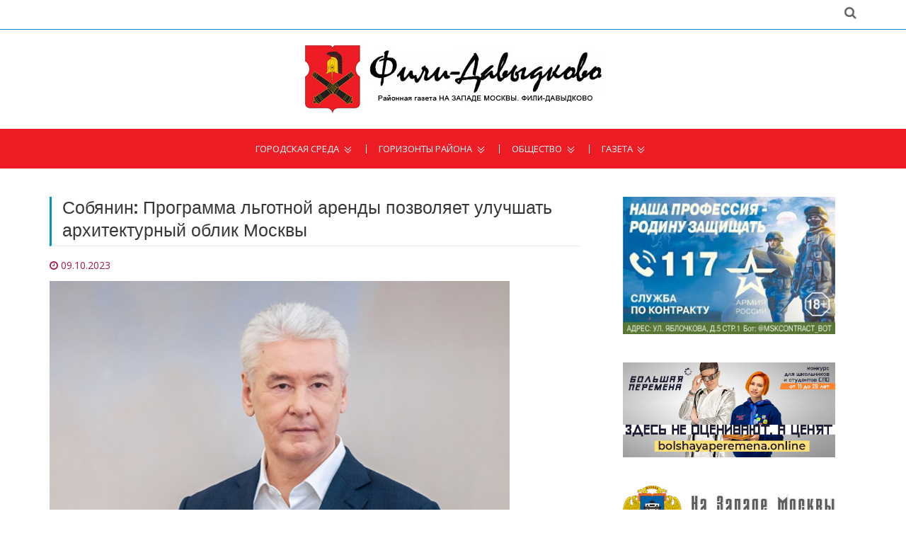

--- FILE ---
content_type: text/html; charset=utf-8
request_url: https://gazetafilidavidkovo.ru/sobjanin-programma-lgotnoj-arendy-pozvoljaet-uluchshat-arxitekturnyj-oblik-moskvy-380580
body_size: 6472
content:
<!DOCTYPE html>
<html lang="ru">
<head>

    <meta charset="utf-8">
    <meta http-equiv="X-UA-Compatible" content="IE=edge,chrome=1">
    <meta name="viewport" content="width=device-width, initial-scale=1, maximum-scale=1">
    <title>Собянин: Программа льготной аренды позволяет улучшать архитектурный облик Москвы</title>
	
<base href="https://gazetafilidavidkovo.ru/">
<meta name="robots" content="index,follow">

<meta name="description" content="Инвесторы платят один рубль за один квадратный метр в год." />



    <!-- Custom Favicons -->
    <link rel="icon" type="image/png" href="https://gazetafilidavidkovo.ru/files/sys/site/images/favicon/gazetafilidavidkovo.ru.png">
    <!-- Fonts -->
    <link href="https://fonts.googleapis.com/css?family=Open+Sans:300,400,600,700" rel="stylesheet">
    <link href="https://fonts.googleapis.com/css?family=Poppins:400,500,600" rel="stylesheet">

  <link rel="stylesheet" href="assets/css/0e92ef402d21.css">

    <!-- Flex slider overwrite styling  -->
    <!-- <link rel='stylesheet' id='demo-style-css' href='https://gazetafilidavidkovo.ru/files/sys/site/css/style.css' type='text/css' media='all'/> -->
    <!-- HTML5 shim and Respond.js for IE8 support of HTML5 elements and media queries -->
    <!-- WARNING: Respond.js doesn't work if you view the page via file:// -->
    <!--[if lt IE 9]>
      <script src="https://oss.maxcdn.com/html5shiv/3.7.2/html5shiv.min.js"></script>
      <script src="https://oss.maxcdn.com/respond/1.4.2/respond.min.js"></script>
    <![endif]-->

<link rel="canonical" href="https://gazetafilidavidkovo.ru/sobjanin-programma-lgotnoj-arendy-pozvoljaet-uluchshat-arxitekturnyj-oblik-moskvy-380580" />
<link rel="amphtml" href="https://gazetafilidavidkovo.ru/sobjanin-programma-lgotnoj-arendy-pozvoljaet-uluchshat-arxitekturnyj-oblik-moskvy-380580?amp" />
<meta property="og:image" content="https://gazetafilidavidkovo.ru/files/data/user/AiF/red2/files/2020/2023.09.15-1694768485.2303_snimok-ehkrana-2023-09-15-v-12.01.14.png" />










</head>

<body class="home">

    <div class="global-menu-wrap">
      <div id="global-menu">
        <span class="menu-title show-menu"></span>
        <span class="menu-title hide-menu"></span>
        <span class="icon-bar upper-menu"></span>
        <span class="icon-bar mid-menu"></span>
        <span class="icon-bar bottom-menu"></span>
      </div>
    </div>
    <div class="menu-box-bg"></div>
    <div id="page" class="hfeed site">      
      <header id="masthead" class="site-header">
	  
	  
				  
	  
	  
        <div class="hgroup-wrap">
          <div class="topbar">
            <div class="container">
              <div class="inline-social-icons">
<ul>
<li><a style="visibility:hidden;" href="#" target="_blank" class="fa fa-rss"></a></li>
</ul>
              </div>
              <div class="search-container">
                    <div class="fa fa-search search-toggle"></div>
                    <div class="search-box">
                      <form class="search-form" action="search" method="get">
                        <label>
                          <span class="screen-reader-text">Поиск:</span>
                          <input type="text" class="search-field" name="q" placeholder="Введите запрос">
                        </label>
                        <input class="search-submit" type="submit" value="Найти">
                      </form>
                    </div>
					
					
                  </div> 
            </div>
          </div>
          <div class="site-branding">
            <div class="container">
              <h1 class="site-title">
                <a href="https://gazetafilidavidkovo.ru/" title="Официальный сайт районной газеты На Западе Москвы: Фили-Давыдково" target="_self">
                <img alt="На Западе Москвы: Фили-Давыдково" src="https://gazetafilidavidkovo.ru/files/sys/site/images/logo/gazetafilidavidkovo.ru.jpg"></a>
              </h1>
            </div>
          </div> 
            <div id="navbar" class="navbar">
              <nav id="site-navigation" class="navigation main-navigation container">
                <div class="menu-top-menu-container clearfix">
                  <ul>
                    <li class="nav-item"><a href="sobjanin-programma-lgotnoj-arendy-pozvoljaet-uluchshat-arxitekturnyj-oblik-moskvy-380580#" target="_self">Городская среда</a>

<ul>
  
      <li><a href="novosti-mehra" >Новости мэра</a></li>

  
      <li><a href="renovacija" >Реновация</a></li>

  
      <li><a href="kapremont-i-zhkx" >Капремонт и ЖКХ</a></li>

  
      <li><a href="aktivnyj-grazhdanin" >Активный гражданин</a></li>

  
      <li><a href="transport" >Транспорт</a></li>

  
      <li><a href="parkovka" >Парковка</a></li>

  
      <li><a href="oficialnaja-informacija" >Официально</a></li>

  
      <li><a href="izbiratelnye-uchastki-zao" >Избирательные участки ЗАО</a></li>

  </ul>
                    </li>
                    <li class="nav-item"><a href="sobjanin-programma-lgotnoj-arendy-pozvoljaet-uluchshat-arxitekturnyj-oblik-moskvy-380580#" target="_self">Горизонты района</a>

<ul>
  
      <li><a href="objavlenija" >Объявления</a></li>

  
      <li><a href="rajon-v-licax" >Район в лицах</a></li>

  
      <li><a href="sovet-veteranov" >Совет ветеранов</a></li>

  
      <li><a href="http://md.mos.ru/find-your-dcp/structure/mfts_rayona_fili_davydkovo/"  rel="nofollow" onclick="return !window.open(this.href)">Центр госуслуг</a></li>

  
      <li><a href="molodezhnaja-palata" >Молодежная палата</a></li>

  
      <li><a href="stroitelstvo" >Строительство</a></li>

  
      <li><a href="blagoustrojstvo" >Благоустройство</a></li>

  </ul>
                    </li>

                    <li class="nav-item"><a href="sobjanin-programma-lgotnoj-arendy-pozvoljaet-uluchshat-arxitekturnyj-oblik-moskvy-380580#" target="_self">Общество</a>

<ul>
  
      <li><a href="id-80-let-velikoj-pobedy" >80 лет Великой Победы</a></li>

  
      <li><a href="zaschischat-rodinu" >Защищать Родину</a></li>

  
      <li><a href="kultura" >Культура</a></li>

  
      <li><a href="sport" >Спорт</a></li>

  
      <li><a href="novyj-god" >Новый год</a></li>

  
      <li><a href="deti" >Дети</a></li>

  
      <li><a href="obrazovanie" >Образование</a></li>

  
      <li><a href="zdorove" >Здоровье</a></li>

  
      <li><a href="sobytija" >События</a></li>

  
      <li><a href="bezopasnost" >Безопасность</a></li>

  
      <li><a href="pamjatnye-daty" >Памятные даты</a></li>

  
      <li><a href="vlast" >Власть</a></li>

  
      <li><a href="vopros-otvet" >Вопрос-Ответ</a></li>

  
      <li><a href="dosug" >Досуг</a></li>

  
      <li><a href="proishestvija" >Происшествия</a></li>

  </ul>
                    </li>
                    <li class="nav-item"><a href="sobjanin-programma-lgotnoj-arendy-pozvoljaet-uluchshat-arxitekturnyj-oblik-moskvy-380580#" target="_self">Газета</a>

<ul>
  
      <li><a href="news" >Архив новостей</a></li>

  
      <li><a href="sajty-gazet-zao" >Сайты газет ЗАО</a></li>

  </ul>
                    </li>
										<!-- <li class="specp-non"><a href="#mpoll" style="font-weight:bold;">Опрос</a></li> -->
					<!-- <li class="specp-non"><a href="vybory-2018" target="_self" style="background:#e30412;">Выборы 2018</a></li> -->
                  </ul>
                </div>    
              </nav>
            </div>
        </div>
      </header>
      <div id="main" class="site-main">
	  <br><br>
        <div class="container">
          <div class="row">
            <div id="primary" class="col-sm-8">
              <div class="site-content" id="content">





<div class="mod_article first last block" id="vse-novosti">

  
  

  

<!--  -->

              <div class="blog-post myFULL">
                <h2 class="idol-title">Собянин: Программа льготной аренды позволяет улучшать архитектурный облик Москвы</h2>
                <article class="post">

                  <header class="entry-header">
                    <div class="entry-meta clearfix">
                      <div class="fa fa-clock-o">
						<time class="entry-date" datetime="2023-10-09T17:02:00+03:00">09.10.2023</time>
                      </div>
					  					  
					  
                    </div>
                  </header>
				  
				                    <figure class="post-featured-image">
                      					  					  <img src="files/data/user/AiF/red2/files/2020/2023.09.15-1694768485.2303_snimok-ehkrana-2023-09-15-v-12.01.14.png" alt="" />
                  </figure>
				  				  
                  <div class="entry-content ">
<p>Программа льготной аренды позволяет улучшать архитектурный облик Москвы. Инвесторы платят всего лишь один рубль за один квадратный метр в год.&nbsp;</p>
<p>В рамках программы они арендуют более 40 объектов недвижимости столицы в плохом состоянии. Об этом рассказал мэр Сергей Собянин.&nbsp;</p>
<p>«Больше 40 объектов недвижимости инвесторы арендуют по льготной ставке – 1 руб. за 1 кв. м в год. Программа запущена для объектов образования и культурного наследия, которые находятся в плачевном состоянии», - написал градоначальник у себя в Telegram-канале.&nbsp;</p>
<p>Главное условие - восстановление здания. Например, в прошлом году в Москве инвесторы отреставрировали флигель городской усадьбы начала XIX века в Гороховском переулке и доходные дома Горбунова начала XX века на улице Девятая Рота.</p>
<div class="avtory">--
mos.ru</div>
                  </div>
                  <footer class="entry-footer entry-meta-bar">
                    <div class="entry-meta alignleft">
                      <div class="tag-links">
                        <h4 class="fa fa-tags"></h4>

<a target="_self" href="news" title="Все новости">Новости</a> | <a href="novosti-mehra" title="Новости мэра">Новости мэра</a>
                      </div>
                    </div>
                    <div class="entry-meta alignright">
                      </div>
                  </footer>
                </article>





              </div>



  
</div>




              </div>
            </div>
            <div id="secondary" class="col-sm-4">






<a style="display:block; text-align:center; margin-bottom:40px;" href="/zaschischat-rodinu?utm_source=social&utm_medium=zao&utm_campaign=zr1">
<img src="https://na-zapade-mos.ru/files/data/banns/2023.06.01-1685623999.3649_zr-nzm.jpg" width="300" alt="" />
</a>


<a rel="nofollow" style="display:block; text-align:center; margin-bottom:40px;" href="https://bolshayaperemena.online/?utm_source=region&utm_medium=moscow" target="_blank">
<img src="https://na-zapade-mos.ru/files/data/banns/2021.04.30-1619775852.5637_menmir.jpg" width="300" alt="" />
</a>










<aside class="widget widget_nzm">
<a href="https://na-zapade-mos.ru/" target="_blank">
<img src="https://na-zapade-mos.ru/files/nazmos/placeholders/logo.png" alt="">
</a>
</aside>

<aside class="widget widget_ubanns">
<!-- indexer::stop -->
<div class="mod_contentbox block">


<div class="ce_text  mod_box_items block">

<p><a href="http://fili-davydkovo.mos.ru/" onclick="return !window.open(this.href)" rel="nofollow"><img src="files/data/user/ilya/files/banns/2018.01.13-1515819866.1826_baneryi-na-saytyi-uprv10.jpg" alt="" width="200" height="100" /></a></p>
</div>

<div class="ce_text  mod_box_items block">

<p><a href="http://zao.mos.ru/" onclick="return !window.open(this.href)" rel="nofollow"><img src="files/data/user/ilya/files/banns/2017.06.30-1498809090.005_prefect-1.jpg" alt="" width="200" height="62" /></a></p>
<p><a href="http://mos.ru/" onclick="return !window.open(this.href)" rel="nofollow"><img src="files/data/user/ilya/files/banns/2017.06.30-1498809089.7857_mos-1.jpg" alt="" width="200" height="62" /></a></p>
<p><a href="http://www.duma.mos.ru/" onclick="return !window.open(this.href)" rel="nofollow"><img src="files/data/user/ilya/files/banns/2017.06.30-1498809089.7889_mosduma-1.jpg" alt="" width="200" height="62" /></a></p>
<p><a href="http://ag.mos.ru/" onclick="return !window.open(this.href)" rel="nofollow"><img src="files/data/user/ilya/files/banns/2017.06.30-1498809089.5484_225x300.jpg" alt="" width="200" height="200" /></a></p>
<p><a href="http://investmoscow.ru/" onclick="return !window.open(this.href)" rel="nofollow"><img src="files/data/user/ilya/files/banns/2020.06.11-1591863211.5217_investportal.jpg" alt="" width="200" /></a></p>
</div>

</div>
<!-- indexer::continue -->
</aside>

<aside class="widget widget_mosru">

<div id="widget1">
        </div>
    
 <script>
    (function (d, s) {
 
        var js, fjs = d.getElementsByTagName(s)[0];
        js = d.createElement(s);
        js.src = "https://widgets.mos.ru/cnews/citywidgets.js";
        fjs.parentNode.insertBefore(js, fjs);
 
        var i = setInterval(function () {
            if (window.city_widget && document.readyState === "complete") {
                city_widget('200x200', '#widget1');
                clearInterval(i);
            }
        }, 50);
        setTimeout(function () {
            clearInterval(i)
        }, 5000);
    }(document, 'script'));
</script>
</aside>



            </div>
          </div>
        </div>


      </div>
      <footer id="colophon" class="site-footer" >
      <div class="widget-wrap">
        <div class="widget-wrap-bg"></div>
        <div class="container">
          <div class="widget-area">
            

			
			
						
			

			
			<div class="row">
              <div class="col-sm-4">
                <aside class="widget widget_text">
                  <div class="textwidget"><p>Газета "На Западе Москвы: Фили-Давыдково" - новости района Фили-Давыдково ЗАО Москвы. СМИ управы района и администрации муниципального округа. Издание публикует официальную информацию и важные новости района Фили-Давыдково.</p><div class="age16">16+</div></div>
                </aside>
              </div>
              <div class="col-sm-4">
                <aside class="widget">
                  <h2 class="widget-title">О газете</h2>
                  <ul>
                    <li><a href="about" target="_self">Информация</a></li>
                  </ul>
                </aside>
              </div>
              <div class="col-sm-4">
                <aside class="widget widget-links">
                  <h2 class="widget-title">Статистика</h2>

<!-- Yandex.Metrika informer --> <a href="https://metrika.yandex.ru/stat/?id=47233485&amp;from=informer" target="_blank" rel="nofollow"><img src="https://informer.yandex.ru/informer/47233485/3_1_FFFFFFFF_EFEFEFFF_0_pageviews" style="width:88px; height:31px; border:0;" alt="Яндекс.Метрика" title="Яндекс.Метрика: данные за сегодня (просмотры, визиты и уникальные посетители)" class="ym-advanced-informer" data-cid="47233485" data-lang="ru" /></a> <!-- /Yandex.Metrika informer --> <!-- Yandex.Metrika counter --> <script type="text/javascript" > (function (d, w, c) { (w[c] = w[c] || []).push(function() { try { w.yaCounter47233485 = new Ya.Metrika({ id:47233485, clickmap:true, trackLinks:true, accurateTrackBounce:true }); } catch(e) { } }); var n = d.getElementsByTagName("script")[0], s = d.createElement("script"), f = function () { n.parentNode.insertBefore(s, n); }; s.type = "text/javascript"; s.async = true; s.src = "https://mc.yandex.ru/metrika/watch.js"; if (w.opera == "[object Opera]") { d.addEventListener("DOMContentLoaded", f, false); } else { f(); } })(document, window, "yandex_metrika_callbacks"); </script> <noscript><div><img src="https://mc.yandex.ru/watch/47233485" style="position:absolute; left:-9999px;" alt="" /></div></noscript> <!-- /Yandex.Metrika counter -->

<!-- Yandex.Metrika counter --> <script type="text/javascript"> (function (d, w, c) { (w[c] = w[c] || []).push(function() { try { w.yaCounter28576313 = new Ya.Metrika({id: 28576313, webvisor:true, clickmap:true, trackLinks:true, accurateTrackBounce:true}); w.yaCounter14112952 = new Ya.Metrika({id: 14112952, webvisor:true, clickmap:true, trackLinks:true, accurateTrackBounce:true}); } catch(e) { } }); var n = d.getElementsByTagName("script")[0], s = d.createElement("script"), f = function () { n.parentNode.insertBefore(s, n); }; s.type = "text/javascript"; s.async = true; s.src = (d.location.protocol == "https:" ? "https:" : "http:") + "//mc.yandex.ru/metrika/watch.js"; if (w.opera == "[object Opera]") { d.addEventListener("DOMContentLoaded", f, false); } else { f(); } })(document, window, "yandex_metrika_callbacks"); </script> <script src="//mc.yandex.ru/metrika/watch.js" type="text/javascript" defer="defer"></script> <noscript><div><img src="//mc.yandex.ru/watch/28576313" style="position:absolute; left:-9999px;" alt="" /></div></noscript> <noscript><div><img src="//mc.yandex.ru/watch/14112952" style="position:absolute; left:-9999px;" alt="" /></div></noscript> <!-- /Yandex.Metrika counter -->                </aside>
              </div>
            </div>
          </div> 
        </div>
        <div class="copy-right">
          <div class="container">
            <span>
			© Газета "На Западе Москвы: Фили-Давыдково". Авторские права защищены
			<br>
			Использование материалов сайта без индексируемой гиперссылки запрещено
			</span>
          </div> 
        </div> 
      </div>
    </footer>
    <div class="back-to-top">
          <a href="#masthead" title="Наверх" class="fa fa-angle-up"></a>       
        </div>
    </div>
    <!-- jQuery Library -->
    <script src="https://gazetafilidavidkovo.ru/files/sys/site/js/jquery.js"></script>
    <!-- Bootstrap js file -->
    <script src="https://gazetafilidavidkovo.ru/files/sys/site/js/bootstrap.js"></script>
    <!-- Flexslider js file -->
    <script src="https://gazetafilidavidkovo.ru/files/sys/site/js/jquery.flexslider.js" type="text/javascript"></script>
    <!-- Fit video js file -->
    <script type="text/javascript" src="https://gazetafilidavidkovo.ru/files/sys/site/js/jquery.fitvids.js"></script>
    <!-- Masonry js file live link -->
     <script src="https://gazetafilidavidkovo.ru/files/sys/site/js/masonry.pkgd.js"></script>
     <script type="text/javascript" src="https://gazetafilidavidkovo.ru/files/sys/site/js/imagesloaded.pkgd.js"></script>
     <!-- Isotope js file -->
    <script type="text/javascript" src="https://gazetafilidavidkovo.ru/files/sys/site/js/isotope.js"></script>
    <!-- Template custom js file -->
    <script src="https://gazetafilidavidkovo.ru/files/sys/site/js/custom.js"></script>
	
<script>
$('input[type=checkbox]').change(function(){
    if($('input[type=checkbox]:checked').length >= 3){
        $('input[type=checkbox]:not(:checked)').attr('disabled', "disabled");
    } else{
        $('input[type=checkbox]:disabled').removeAttr('disabled');
    }
});
</script>


<script>
	$('#icopy').click(function() {
	    var $temp = $("<textarea>");
	    $("body").append($temp);
	    $temp.val($('#itext').text()).select();
	    document.execCommand("copy");
	    $temp.remove();

	    $(this).text('Скопировано!');
	});
</script>


  
<script type="text/javascript">
/* <![CDATA[ */
setTimeout(function(){var e=function(e,t){try{var n=new XMLHttpRequest}catch(r){return}n.open("GET",e,!0),n.onreadystatechange=function(){this.readyState==4&&this.status==200&&typeof t=="function"&&t(this.responseText)},n.send()},t="system/cron/cron.";e(t+"txt",function(n){parseInt(n||0)<Math.round(+(new Date)/1e3)-3600&&e(t+"php")})},5e3);
/* ]]> */
</script>

</body>
</html>

--- FILE ---
content_type: text/plain; charset=UTF-8
request_url: https://gazetafilidavidkovo.ru/system/cron/cron.txt
body_size: 10
content:
1769899020